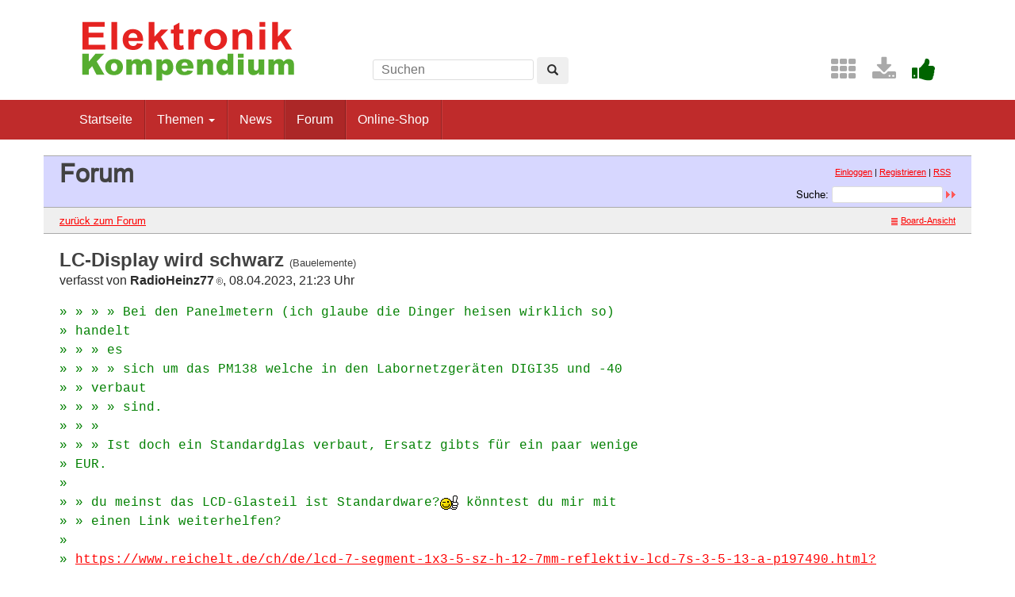

--- FILE ---
content_type: text/html; charset=UTF-8
request_url: http://www.elektronik-kompendium.de/forum/forum_entry.php?id=310301&page=0&category=Bauelemente&order=time
body_size: 3521
content:
<!DOCTYPE html>
<html lang="de-DE">
<head>
<meta name="robots" content="index, follow, noarchive" />
<meta http-equiv="content-type" content="text/html; charset=utf-8" />
<meta http-equiv="X-UA-Compatible" content="IE=edge" />
<meta name="viewport" content="width=device-width, initial-scale=1" />
<title>LC-Display wird schwarz - Elektronik-Forum</title>
<link rel="manifest" href="/res/assets/manifest.json" />
<link rel="icon" type="image/png" href="/res/assets/img/favicon.png" />
<link rel="apple-touch-icon" sizes="192x192" href="/res/assets/img/icon-192.png" />
<link rel="alternate" type="application/rss+xml" title="LC-Display wird schwarz - Elektronik-Forum" href="/forum/rss.php" />
<link rel="stylesheet" href="/res/assets/css/style.css" type="text/css" media="all" />
<link rel="stylesheet" href="/forum/style.css" type="text/css" media="all" />
<script type="text/javascript">
if (top != self) top.location = self.location;
</script>
<script type="text/javascript" src="/res/assets/js/jquery.min.js"></script>
<script type="text/javascript" src="/res/assets/js/bootstrap.min.js"></script>
<script type="text/javascript" src="/forum/javascripts.js"></script>
</head>

<body class="page">
<div id="page" class="hfeed site">

<div class="container header-area">
<header id="masthead" class="site-header col-sm-12" role="banner">

<div class="site-branding col-md-4">
<div id="logo"><a href="/"><img src="/res/assets/img/logo.png" height="86" width="275" alt="Elektronik-Kompendium.de" /></a></div>
<div class="hidden-lg hidden-md">
<form method="get" action="/service/suchen/suchen.php" target="_top" name="suchen"><input type="text" name="q" maxlength="255" placeholder="Suchen"><button type="submit" name="sa" class="btn" aria-label="Left Align"><span class="glyphicon glyphicon-search" aria-hidden="true"></span></button></form>
</div>
</div>

<div class="site-search col-md-4 hidden-xs hidden-sm">
<form method="get" action="/service/suchen/suchen.php" target="_top" name="suchen" class="form-inline"><input type="text" name="q" maxlength="255" placeholder="Suchen"> <button type="submit" name="sa" class="btn" aria-label="Left Align"><span class="glyphicon glyphicon-search" aria-hidden="true"></span></button></form>
</div>

<div class="social-header col-md-4 hidden-xs hidden-sm">
<a href="/sites/" title="Index"><span style="color: darkgrey; margin-left: 0.5em;" class="fa fa-2x fa-th" aria-hidden="true"></span></a> <a href="/service/download/" title="Downloads"><span style="color: darkgrey; margin-left: 0.5em;" class="fa fa-2x fa-download" aria-hidden="true"></span></a> <a href="/service/unterstuetzen.htm" title="Elektronik-Kompendium.de finde ich gut"><span style="color: darkgreen; margin-left: 0.5em;" class="fa fa-2x fa-thumbs-up" aria-hidden="true"></span></a>
</div>

</header>
</div><!-- header-area -->

<nav class="navbar navbar-default" role="navigation">
<div class="container">
<div class="navbar-header"><button type="button" class="navbar-toggle" data-toggle="collapse" data-target=".navbar-ex1-collapse"><span class="sr-only">Toggle navigation</span><span class="icon-bar"></span><span class="icon-bar"></span><span class="icon-bar"></span></button></div>

<div class="collapse navbar-collapse navbar-ex1-collapse"><ul class="nav navbar-nav">
<li><a href="/" title="Startseite">Startseite</a></li>
<li class="dropdown"><a href="#" class="dropdown-toggle" data-toggle="dropdown" role="button" aria-expanded="false">Themen <span class="caret"></span></a>
<ul class="dropdown-menu" role="menu">
<li><a href="/sites/grd/index.htm">Elektronik Grundlagen</a></li>
<li><a href="/sites/bau/index.htm">Bauelemente</a></li>
<li><a href="/sites/slt/index.htm">Schaltungstechnik</a></li>
<li><a href="/sites/dig/index.htm">Digitaltechnik</a></li>
<li role="separator" class="divider"></li>
<li><a href="/sites/mathe.htm">Elektrotechnische Mathematik</a></li>
<li><a href="/sites/praxis/index.htm">Elektronik Praxis</a></li>
<li><a href="/public/schaerer/index.htm">Elektronik Minikurse</a></li>
<li role="separator" class="divider"></li>
<li><a href="/sites/com/index.htm">Computertechnik</a></li>
<li><a href="/sites/kom/index.htm">Kommunikationstechnik</a></li>
<li><a href="/sites/net/index.htm">Netzwerktechnik</a></li>
<li><a href="/sites/sic/index.htm">Sicherheitstechnik</a></li>
<li role="separator" class="divider"></li>
<li><a href="/sites/raspberry-pi/index.htm">Raspberry Pi</a></li>
<li><a href="/sites/raspberry-pi/pico.htm">Raspberry Pi Pico</a></li>
</ul></li>
<li><a href="/news/" title="News">News</a></li>
<li class="active"><a href="/forum/" title="Forum">Forum</a></li>
<li><a href="/shop/" title="Online-Shop">Online-Shop</a></li>
</ul></div>

</div>
</nav><!-- navigation -->

<div id="content" class="site-content container" style="padding: 0;">
<main id="main" class="site-main" role="main">
<div id="forum">

<div id="top">
<div class="left"><h1>Forum</h1><!--{IF:HOME-LINK}<span class="small"><a href="{HOME-ADDRESS}">{HOME-LINK}</a></span><br />{ENDIF:HOME-LINK}--></div>
<div class="right"><p class="usermenu"><a href="login.php" title="Einloggen">Einloggen</a> | <a href="register.php" title="als User anmelden">Registrieren</a> | <a href="rss.php">RSS</a>&nbsp;&nbsp;</p><form action="search.php" method="POST" title="Forumseintr&auml;ge nach Stichw&ouml;rtern durchsuchen"><div class="search"><input type="hidden" name="ao" value="and" />Suche:<span class="normal">&nbsp;</span><input class="searchfield" type="text" name="search" value="" size="20" /><span class="normal">&nbsp;</span><input type="image" name="" src="img/submit.gif" alt="&raquo;" /></div></form></div>
</div>

<div id="topnav">
<div class="left"><a class="textlink" href="forum.php?page=0&amp;category=Bauelemente&amp;order=time#310125" title="zur Forums-&Uuml;bersicht">zur&uuml;ck zum Forum</a></div>
<div class="right"><span class="small"><a href="board_entry.php?id=310125&amp;page=0&amp;order=time&amp;category=Bauelemente" title="in die Board-Ansicht wechseln"><img src="img/board.gif" alt="" width="12" height="9" />Board-Ansicht</a></span></div>
</div>

<!-- google_ad_section_start -->
<div id="threads">
<h2 class="postingheadline">LC-Display wird schwarz <span class="category">(Bauelemente)</span></h2>
   <p class="author">verfasst von <b>RadioHeinz77<img src="img/registered.gif" alt="(R)" width="11" height="10" title="registrierter User" /></b>, 08.04.2023, 21:23 Uhr</p><p class="posting"><span class="citation">» » » » Bei den Panelmetern (ich glaube die Dinger heisen wirklich so)<br /></span><span class="citation">» handelt<br /></span><span class="citation">» » » es<br /></span><span class="citation">» » » » sich um das PM138 welche in den Labornetzgeräten DIGI35 und -40<br /></span><span class="citation">» » verbaut<br /></span><span class="citation">» » » » sind.<br /></span><span class="citation">» » » <br /></span><span class="citation">» » » Ist doch ein Standardglas verbaut, Ersatz gibts für ein paar wenige<br /></span><span class="citation">» EUR.<br /></span><span class="citation">» <br /></span><span class="citation">» » du meinst das LCD-Glasteil ist Standardware?<img src="img/ok.gif" alt=":ok:" />   könntest du mir mit<br /></span><span class="citation">» » einen Link weiterhelfen?<br /></span><span class="citation">» <br /></span><span class="citation">» <a href="https://www.reichelt.de/ch/de/lcd-7-segment-1x3-5-sz-h-12-7mm-reflektiv-lcd-7s-3-5-13-a-p197490.html?&trstct=pol_0&nbc=1" target="_blank" rel="nofollow">https://www.reichelt.de/ch/de/lcd-7-segment-1x3-5-sz-h-12-7mm-reflektiv-lcd-7s-3-5-13-a-p197490.html?&trstct=pol_0&nbc=1</a><br /></span><span class="citation">» <br /></span><span class="citation">» Und viele andere Händler.<br /></span>
Danke!</p>
<div class="postinganswer"><a class="textlink" href="posting.php?id=310301&amp;page=0&amp;category=Bauelemente&amp;order=time" title="auf dieses Posting antworten">antworten</a></div>
<div class="postingedit">
</div>
<br /><hr class="entryline" />
<p><b>Gesamter Thread:</b></p>
<div style="margin-left: 0px;"><a name="310125" class="thread" href="forum_entry.php?id=310125&amp;page=0&amp;category=Bauelemente&amp;order=time">LC-Display wird schwarz</a> - <b>RadioHeinz77<img src="img/registered.gif" alt="(R)" width="11" height="10" title="registrierter User" /></b>, 03.04.2023, 19:05<div style="margin-left: 30px;"><a class="reply" href="forum_entry.php?id=310128&amp;page=0&amp;category=Bauelemente&amp;order=time">LC-Display wird schwarz</a> - <b>simi7<img src="img/registered.gif" alt="(R)" width="11" height="10" title="registrierter User" /></b>, 03.04.2023, 21:06<div style="margin-left: 30px;"><a class="reply" href="forum_entry.php?id=310130&amp;page=0&amp;category=Bauelemente&amp;order=time">LC-Display wird schwarz</a> - <b>Mikee</b>, 04.04.2023, 08:12</div>
  
  <div style="margin-left: 30px;"><a class="reply" href="forum_entry.php?id=310144&amp;page=0&amp;category=Bauelemente&amp;order=time">LC-Display wird schwarz</a> - <b>RadioHeinz77<img src="img/registered.gif" alt="(R)" width="11" height="10" title="registrierter User" /></b>, 04.04.2023, 15:51<div style="margin-left: 30px;"><a class="reply" href="forum_entry.php?id=310157&amp;page=0&amp;category=Bauelemente&amp;order=time">LC-Display wird schwarz</a> - <b>xy<img src="img/registered.gif" alt="(R)" width="11" height="10" title="registrierter User" /></b>, 05.04.2023, 13:26<div style="margin-left: 30px;"><a class="reply" href="forum_entry.php?id=310298&amp;page=0&amp;category=Bauelemente&amp;order=time">LC-Display wird schwarz</a> - <b>RadioHeinz77<img src="img/registered.gif" alt="(R)" width="11" height="10" title="registrierter User" /></b>, 08.04.2023, 20:54<div style="margin-left: 30px;"><a class="reply" href="forum_entry.php?id=310299&amp;page=0&amp;category=Bauelemente&amp;order=time">LC-Display wird schwarz</a> - <b>xy<img src="img/registered.gif" alt="(R)" width="11" height="10" title="registrierter User" /></b>, 08.04.2023, 21:00<div style="margin-left: 30px;"><span class="actreply">LC-Display wird schwarz</span> - <b>RadioHeinz77<img src="img/registered.gif" alt="(R)" width="11" height="10" title="registrierter User" /></b>, 08.04.2023, 21:23</div>
  
  </div>
  
  </div>
  
  </div>
  
  </div>
  
  </div>
  
  <div style="margin-left: 30px;"><a class="reply" href="forum_entry.php?id=310137&amp;page=0&amp;category=Bauelemente&amp;order=time">LC-Display wird schwarz</a> - <b>Eierschale<img src="img/registered.gif" alt="(R)" width="11" height="10" title="registrierter User" /></b>, 04.04.2023, 10:30<div style="margin-left: 30px;"><a class="reply" href="forum_entry.php?id=310145&amp;page=0&amp;category=Bauelemente&amp;order=time">LC-Display wird schwarz</a> - <b>RadioHeinz77<img src="img/registered.gif" alt="(R)" width="11" height="10" title="registrierter User" /></b>, 04.04.2023, 15:53</div>
  
  </div>
  
  </div>
  
  <br />

</div>
<!-- google_ad_section_end -->

<div id="bottomnav">
<div class="left"><a class="textlink" href="forum.php?page=0&amp;category=Bauelemente&amp;order=time#310125" title="zur Forums-&Uuml;bersicht">zur&uuml;ck zum Forum</a></div>
<div class="right"><span class="small"><a href="board_entry.php?id=310125&amp;page=0&amp;order=time&amp;category=Bauelemente" title="in die Board-Ansicht wechseln"><img src="img/board.gif" alt="" width="12" height="9" />Board-Ansicht</a></span></div>
</div>

<div id="bottom">
<div class="left"><!--{COUNTER}--> </div>
</div>

</div><!-- forum -->
</main><!-- #main -->
</div><!-- #content -->

<footer id="colophon" class="site-footer" role="contentinfo">
<div class="site-info container">

<div class="row">
<div class="copyright col-md-6">Elektronik-Kompendium.de</div>
<nav role="navigation" class="col-md-6"><ul class="nav footer-nav clearfix">
<li><a href="/service/impressum.htm">Impressum</a></li>
<li><a href="/service/datenschutz.htm">Datenschutz</a></li>
</ul></nav>
</div>

</div><!-- .site-info -->
</footer><!-- #colophon -->

</div><!-- #page -->

<div class="scroll-top-wrapper"><span class="scroll-top-inner"><span class="fa fa-2x fa-arrow-circle-up"></span></span></div>

</body>
</html>